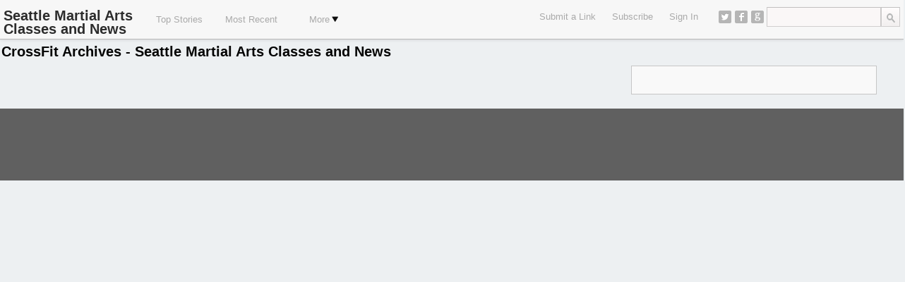

--- FILE ---
content_type: text/html; charset=UTF-8
request_url: http://www.seattlemartialartsclasses.com/category/crossfit/
body_size: 8710
content:
<!DOCTYPE html>
<html lang="en-US">
<head>
	<title>CrossFit Archives - Seattle Martial Arts Classes and NewsSeattle Martial Arts Classes and News</title>
	<link href='//fonts.googleapis.com/css?family=Open+Sans:400,700,600' rel='stylesheet' type='text/css'>
	<link rel="stylesheet" type="text/css" media="all" href="http://www.seattlemartialartsclasses.com/wp-content/themes/covertsocialpress/style.css?ver=2.9.6" />
	<!--[if !IE]>-->
	<meta name="viewport" content="initial-scale=1.0,width=device-width">
	<!--<![endif]-->
	<link rel="pingback" href="http://www.seattlemartialartsclasses.com/xmlrpc.php" />
<link rel="Shortcut Icon" href="http://www.seattlemartialartsclasses.com/wp-content/themes/covertsocialpress/images/favicon.ico" type="image/x-icon" /><meta name='robots' content='index, follow, max-image-preview:large, max-snippet:-1, max-video-preview:-1' />

	<!-- This site is optimized with the Yoast SEO plugin v26.5 - https://yoast.com/wordpress/plugins/seo/ -->
	<link rel="canonical" href="http://www.seattlemartialartsclasses.com/category/crossfit/" />
	<meta property="og:locale" content="en_US" />
	<meta property="og:type" content="article" />
	<meta property="og:title" content="CrossFit Archives - Seattle Martial Arts Classes and News" />
	<meta property="og:url" content="http://www.seattlemartialartsclasses.com/category/crossfit/" />
	<meta property="og:site_name" content="Seattle Martial Arts Classes and News" />
	<script type="application/ld+json" class="yoast-schema-graph">{"@context":"https://schema.org","@graph":[{"@type":"CollectionPage","@id":"http://www.seattlemartialartsclasses.com/category/crossfit/","url":"http://www.seattlemartialartsclasses.com/category/crossfit/","name":"CrossFit Archives - Seattle Martial Arts Classes and News","isPartOf":{"@id":"http://www.seattlemartialartsclasses.com/#website"},"breadcrumb":{"@id":"http://www.seattlemartialartsclasses.com/category/crossfit/#breadcrumb"},"inLanguage":"en-US"},{"@type":"BreadcrumbList","@id":"http://www.seattlemartialartsclasses.com/category/crossfit/#breadcrumb","itemListElement":[{"@type":"ListItem","position":1,"name":"Home","item":"http://www.seattlemartialartsclasses.com/"},{"@type":"ListItem","position":2,"name":"CrossFit"}]},{"@type":"WebSite","@id":"http://www.seattlemartialartsclasses.com/#website","url":"http://www.seattlemartialartsclasses.com/","name":"Seattle Martial Arts Classes and News","description":"Share Your News!","potentialAction":[{"@type":"SearchAction","target":{"@type":"EntryPoint","urlTemplate":"http://www.seattlemartialartsclasses.com/?s={search_term_string}"},"query-input":{"@type":"PropertyValueSpecification","valueRequired":true,"valueName":"search_term_string"}}],"inLanguage":"en-US"}]}</script>
	<!-- / Yoast SEO plugin. -->


<link rel='dns-prefetch' href='//platform-api.sharethis.com' />
<link rel="alternate" type="application/rss+xml" title="Seattle Martial Arts Classes and News &raquo; Feed" href="http://www.seattlemartialartsclasses.com/feed/" />
<link rel="alternate" type="application/rss+xml" title="Seattle Martial Arts Classes and News &raquo; Comments Feed" href="http://www.seattlemartialartsclasses.com/comments/feed/" />
<link rel="alternate" type="application/rss+xml" title="Seattle Martial Arts Classes and News &raquo; CrossFit Category Feed" href="http://www.seattlemartialartsclasses.com/category/crossfit/feed/" />
<style id='wp-img-auto-sizes-contain-inline-css' type='text/css'>
img:is([sizes=auto i],[sizes^="auto," i]){contain-intrinsic-size:3000px 1500px}
/*# sourceURL=wp-img-auto-sizes-contain-inline-css */
</style>
<link rel='stylesheet' id='imwb_covertactionbar_pro-stylesheet-css' href='http://www.seattlemartialartsclasses.com/wp-content/plugins/covertactionbar-pro/styles/cabar.css?ver=1.1' type='text/css' media='all' />
<style id='wp-emoji-styles-inline-css' type='text/css'>

	img.wp-smiley, img.emoji {
		display: inline !important;
		border: none !important;
		box-shadow: none !important;
		height: 1em !important;
		width: 1em !important;
		margin: 0 0.07em !important;
		vertical-align: -0.1em !important;
		background: none !important;
		padding: 0 !important;
	}
/*# sourceURL=wp-emoji-styles-inline-css */
</style>
<style id='wp-block-library-inline-css' type='text/css'>
:root{--wp-block-synced-color:#7a00df;--wp-block-synced-color--rgb:122,0,223;--wp-bound-block-color:var(--wp-block-synced-color);--wp-editor-canvas-background:#ddd;--wp-admin-theme-color:#007cba;--wp-admin-theme-color--rgb:0,124,186;--wp-admin-theme-color-darker-10:#006ba1;--wp-admin-theme-color-darker-10--rgb:0,107,160.5;--wp-admin-theme-color-darker-20:#005a87;--wp-admin-theme-color-darker-20--rgb:0,90,135;--wp-admin-border-width-focus:2px}@media (min-resolution:192dpi){:root{--wp-admin-border-width-focus:1.5px}}.wp-element-button{cursor:pointer}:root .has-very-light-gray-background-color{background-color:#eee}:root .has-very-dark-gray-background-color{background-color:#313131}:root .has-very-light-gray-color{color:#eee}:root .has-very-dark-gray-color{color:#313131}:root .has-vivid-green-cyan-to-vivid-cyan-blue-gradient-background{background:linear-gradient(135deg,#00d084,#0693e3)}:root .has-purple-crush-gradient-background{background:linear-gradient(135deg,#34e2e4,#4721fb 50%,#ab1dfe)}:root .has-hazy-dawn-gradient-background{background:linear-gradient(135deg,#faaca8,#dad0ec)}:root .has-subdued-olive-gradient-background{background:linear-gradient(135deg,#fafae1,#67a671)}:root .has-atomic-cream-gradient-background{background:linear-gradient(135deg,#fdd79a,#004a59)}:root .has-nightshade-gradient-background{background:linear-gradient(135deg,#330968,#31cdcf)}:root .has-midnight-gradient-background{background:linear-gradient(135deg,#020381,#2874fc)}:root{--wp--preset--font-size--normal:16px;--wp--preset--font-size--huge:42px}.has-regular-font-size{font-size:1em}.has-larger-font-size{font-size:2.625em}.has-normal-font-size{font-size:var(--wp--preset--font-size--normal)}.has-huge-font-size{font-size:var(--wp--preset--font-size--huge)}.has-text-align-center{text-align:center}.has-text-align-left{text-align:left}.has-text-align-right{text-align:right}.has-fit-text{white-space:nowrap!important}#end-resizable-editor-section{display:none}.aligncenter{clear:both}.items-justified-left{justify-content:flex-start}.items-justified-center{justify-content:center}.items-justified-right{justify-content:flex-end}.items-justified-space-between{justify-content:space-between}.screen-reader-text{border:0;clip-path:inset(50%);height:1px;margin:-1px;overflow:hidden;padding:0;position:absolute;width:1px;word-wrap:normal!important}.screen-reader-text:focus{background-color:#ddd;clip-path:none;color:#444;display:block;font-size:1em;height:auto;left:5px;line-height:normal;padding:15px 23px 14px;text-decoration:none;top:5px;width:auto;z-index:100000}html :where(.has-border-color){border-style:solid}html :where([style*=border-top-color]){border-top-style:solid}html :where([style*=border-right-color]){border-right-style:solid}html :where([style*=border-bottom-color]){border-bottom-style:solid}html :where([style*=border-left-color]){border-left-style:solid}html :where([style*=border-width]){border-style:solid}html :where([style*=border-top-width]){border-top-style:solid}html :where([style*=border-right-width]){border-right-style:solid}html :where([style*=border-bottom-width]){border-bottom-style:solid}html :where([style*=border-left-width]){border-left-style:solid}html :where(img[class*=wp-image-]){height:auto;max-width:100%}:where(figure){margin:0 0 1em}html :where(.is-position-sticky){--wp-admin--admin-bar--position-offset:var(--wp-admin--admin-bar--height,0px)}@media screen and (max-width:600px){html :where(.is-position-sticky){--wp-admin--admin-bar--position-offset:0px}}

/*# sourceURL=wp-block-library-inline-css */
</style><style id='global-styles-inline-css' type='text/css'>
:root{--wp--preset--aspect-ratio--square: 1;--wp--preset--aspect-ratio--4-3: 4/3;--wp--preset--aspect-ratio--3-4: 3/4;--wp--preset--aspect-ratio--3-2: 3/2;--wp--preset--aspect-ratio--2-3: 2/3;--wp--preset--aspect-ratio--16-9: 16/9;--wp--preset--aspect-ratio--9-16: 9/16;--wp--preset--color--black: #000000;--wp--preset--color--cyan-bluish-gray: #abb8c3;--wp--preset--color--white: #ffffff;--wp--preset--color--pale-pink: #f78da7;--wp--preset--color--vivid-red: #cf2e2e;--wp--preset--color--luminous-vivid-orange: #ff6900;--wp--preset--color--luminous-vivid-amber: #fcb900;--wp--preset--color--light-green-cyan: #7bdcb5;--wp--preset--color--vivid-green-cyan: #00d084;--wp--preset--color--pale-cyan-blue: #8ed1fc;--wp--preset--color--vivid-cyan-blue: #0693e3;--wp--preset--color--vivid-purple: #9b51e0;--wp--preset--gradient--vivid-cyan-blue-to-vivid-purple: linear-gradient(135deg,rgb(6,147,227) 0%,rgb(155,81,224) 100%);--wp--preset--gradient--light-green-cyan-to-vivid-green-cyan: linear-gradient(135deg,rgb(122,220,180) 0%,rgb(0,208,130) 100%);--wp--preset--gradient--luminous-vivid-amber-to-luminous-vivid-orange: linear-gradient(135deg,rgb(252,185,0) 0%,rgb(255,105,0) 100%);--wp--preset--gradient--luminous-vivid-orange-to-vivid-red: linear-gradient(135deg,rgb(255,105,0) 0%,rgb(207,46,46) 100%);--wp--preset--gradient--very-light-gray-to-cyan-bluish-gray: linear-gradient(135deg,rgb(238,238,238) 0%,rgb(169,184,195) 100%);--wp--preset--gradient--cool-to-warm-spectrum: linear-gradient(135deg,rgb(74,234,220) 0%,rgb(151,120,209) 20%,rgb(207,42,186) 40%,rgb(238,44,130) 60%,rgb(251,105,98) 80%,rgb(254,248,76) 100%);--wp--preset--gradient--blush-light-purple: linear-gradient(135deg,rgb(255,206,236) 0%,rgb(152,150,240) 100%);--wp--preset--gradient--blush-bordeaux: linear-gradient(135deg,rgb(254,205,165) 0%,rgb(254,45,45) 50%,rgb(107,0,62) 100%);--wp--preset--gradient--luminous-dusk: linear-gradient(135deg,rgb(255,203,112) 0%,rgb(199,81,192) 50%,rgb(65,88,208) 100%);--wp--preset--gradient--pale-ocean: linear-gradient(135deg,rgb(255,245,203) 0%,rgb(182,227,212) 50%,rgb(51,167,181) 100%);--wp--preset--gradient--electric-grass: linear-gradient(135deg,rgb(202,248,128) 0%,rgb(113,206,126) 100%);--wp--preset--gradient--midnight: linear-gradient(135deg,rgb(2,3,129) 0%,rgb(40,116,252) 100%);--wp--preset--font-size--small: 13px;--wp--preset--font-size--medium: 20px;--wp--preset--font-size--large: 36px;--wp--preset--font-size--x-large: 42px;--wp--preset--spacing--20: 0.44rem;--wp--preset--spacing--30: 0.67rem;--wp--preset--spacing--40: 1rem;--wp--preset--spacing--50: 1.5rem;--wp--preset--spacing--60: 2.25rem;--wp--preset--spacing--70: 3.38rem;--wp--preset--spacing--80: 5.06rem;--wp--preset--shadow--natural: 6px 6px 9px rgba(0, 0, 0, 0.2);--wp--preset--shadow--deep: 12px 12px 50px rgba(0, 0, 0, 0.4);--wp--preset--shadow--sharp: 6px 6px 0px rgba(0, 0, 0, 0.2);--wp--preset--shadow--outlined: 6px 6px 0px -3px rgb(255, 255, 255), 6px 6px rgb(0, 0, 0);--wp--preset--shadow--crisp: 6px 6px 0px rgb(0, 0, 0);}:where(.is-layout-flex){gap: 0.5em;}:where(.is-layout-grid){gap: 0.5em;}body .is-layout-flex{display: flex;}.is-layout-flex{flex-wrap: wrap;align-items: center;}.is-layout-flex > :is(*, div){margin: 0;}body .is-layout-grid{display: grid;}.is-layout-grid > :is(*, div){margin: 0;}:where(.wp-block-columns.is-layout-flex){gap: 2em;}:where(.wp-block-columns.is-layout-grid){gap: 2em;}:where(.wp-block-post-template.is-layout-flex){gap: 1.25em;}:where(.wp-block-post-template.is-layout-grid){gap: 1.25em;}.has-black-color{color: var(--wp--preset--color--black) !important;}.has-cyan-bluish-gray-color{color: var(--wp--preset--color--cyan-bluish-gray) !important;}.has-white-color{color: var(--wp--preset--color--white) !important;}.has-pale-pink-color{color: var(--wp--preset--color--pale-pink) !important;}.has-vivid-red-color{color: var(--wp--preset--color--vivid-red) !important;}.has-luminous-vivid-orange-color{color: var(--wp--preset--color--luminous-vivid-orange) !important;}.has-luminous-vivid-amber-color{color: var(--wp--preset--color--luminous-vivid-amber) !important;}.has-light-green-cyan-color{color: var(--wp--preset--color--light-green-cyan) !important;}.has-vivid-green-cyan-color{color: var(--wp--preset--color--vivid-green-cyan) !important;}.has-pale-cyan-blue-color{color: var(--wp--preset--color--pale-cyan-blue) !important;}.has-vivid-cyan-blue-color{color: var(--wp--preset--color--vivid-cyan-blue) !important;}.has-vivid-purple-color{color: var(--wp--preset--color--vivid-purple) !important;}.has-black-background-color{background-color: var(--wp--preset--color--black) !important;}.has-cyan-bluish-gray-background-color{background-color: var(--wp--preset--color--cyan-bluish-gray) !important;}.has-white-background-color{background-color: var(--wp--preset--color--white) !important;}.has-pale-pink-background-color{background-color: var(--wp--preset--color--pale-pink) !important;}.has-vivid-red-background-color{background-color: var(--wp--preset--color--vivid-red) !important;}.has-luminous-vivid-orange-background-color{background-color: var(--wp--preset--color--luminous-vivid-orange) !important;}.has-luminous-vivid-amber-background-color{background-color: var(--wp--preset--color--luminous-vivid-amber) !important;}.has-light-green-cyan-background-color{background-color: var(--wp--preset--color--light-green-cyan) !important;}.has-vivid-green-cyan-background-color{background-color: var(--wp--preset--color--vivid-green-cyan) !important;}.has-pale-cyan-blue-background-color{background-color: var(--wp--preset--color--pale-cyan-blue) !important;}.has-vivid-cyan-blue-background-color{background-color: var(--wp--preset--color--vivid-cyan-blue) !important;}.has-vivid-purple-background-color{background-color: var(--wp--preset--color--vivid-purple) !important;}.has-black-border-color{border-color: var(--wp--preset--color--black) !important;}.has-cyan-bluish-gray-border-color{border-color: var(--wp--preset--color--cyan-bluish-gray) !important;}.has-white-border-color{border-color: var(--wp--preset--color--white) !important;}.has-pale-pink-border-color{border-color: var(--wp--preset--color--pale-pink) !important;}.has-vivid-red-border-color{border-color: var(--wp--preset--color--vivid-red) !important;}.has-luminous-vivid-orange-border-color{border-color: var(--wp--preset--color--luminous-vivid-orange) !important;}.has-luminous-vivid-amber-border-color{border-color: var(--wp--preset--color--luminous-vivid-amber) !important;}.has-light-green-cyan-border-color{border-color: var(--wp--preset--color--light-green-cyan) !important;}.has-vivid-green-cyan-border-color{border-color: var(--wp--preset--color--vivid-green-cyan) !important;}.has-pale-cyan-blue-border-color{border-color: var(--wp--preset--color--pale-cyan-blue) !important;}.has-vivid-cyan-blue-border-color{border-color: var(--wp--preset--color--vivid-cyan-blue) !important;}.has-vivid-purple-border-color{border-color: var(--wp--preset--color--vivid-purple) !important;}.has-vivid-cyan-blue-to-vivid-purple-gradient-background{background: var(--wp--preset--gradient--vivid-cyan-blue-to-vivid-purple) !important;}.has-light-green-cyan-to-vivid-green-cyan-gradient-background{background: var(--wp--preset--gradient--light-green-cyan-to-vivid-green-cyan) !important;}.has-luminous-vivid-amber-to-luminous-vivid-orange-gradient-background{background: var(--wp--preset--gradient--luminous-vivid-amber-to-luminous-vivid-orange) !important;}.has-luminous-vivid-orange-to-vivid-red-gradient-background{background: var(--wp--preset--gradient--luminous-vivid-orange-to-vivid-red) !important;}.has-very-light-gray-to-cyan-bluish-gray-gradient-background{background: var(--wp--preset--gradient--very-light-gray-to-cyan-bluish-gray) !important;}.has-cool-to-warm-spectrum-gradient-background{background: var(--wp--preset--gradient--cool-to-warm-spectrum) !important;}.has-blush-light-purple-gradient-background{background: var(--wp--preset--gradient--blush-light-purple) !important;}.has-blush-bordeaux-gradient-background{background: var(--wp--preset--gradient--blush-bordeaux) !important;}.has-luminous-dusk-gradient-background{background: var(--wp--preset--gradient--luminous-dusk) !important;}.has-pale-ocean-gradient-background{background: var(--wp--preset--gradient--pale-ocean) !important;}.has-electric-grass-gradient-background{background: var(--wp--preset--gradient--electric-grass) !important;}.has-midnight-gradient-background{background: var(--wp--preset--gradient--midnight) !important;}.has-small-font-size{font-size: var(--wp--preset--font-size--small) !important;}.has-medium-font-size{font-size: var(--wp--preset--font-size--medium) !important;}.has-large-font-size{font-size: var(--wp--preset--font-size--large) !important;}.has-x-large-font-size{font-size: var(--wp--preset--font-size--x-large) !important;}
/*# sourceURL=global-styles-inline-css */
</style>

<style id='classic-theme-styles-inline-css' type='text/css'>
/*! This file is auto-generated */
.wp-block-button__link{color:#fff;background-color:#32373c;border-radius:9999px;box-shadow:none;text-decoration:none;padding:calc(.667em + 2px) calc(1.333em + 2px);font-size:1.125em}.wp-block-file__button{background:#32373c;color:#fff;text-decoration:none}
/*# sourceURL=/wp-includes/css/classic-themes.min.css */
</style>
<script type="text/javascript" src="http://www.seattlemartialartsclasses.com/wp-includes/js/jquery/jquery.min.js?ver=3.7.1" id="jquery-core-js"></script>
<script type="text/javascript" src="http://www.seattlemartialartsclasses.com/wp-includes/js/jquery/jquery-migrate.min.js?ver=3.4.1" id="jquery-migrate-js"></script>
<script type="text/javascript" id="jquery_masonry-js-extra">
/* <![CDATA[ */
var IMWB_SOCIALPRES = {"masnoryCW":"2"};
//# sourceURL=jquery_masonry-js-extra
/* ]]> */
</script>
<script type="text/javascript" src="http://www.seattlemartialartsclasses.com/wp-content/themes/covertsocialpress/scripts/masonry.pkgd.min.js?ver=6.9" id="jquery_masonry-js"></script>
<script type="text/javascript" src="//platform-api.sharethis.com/js/sharethis.js#source=googleanalytics-wordpress#product=ga&amp;property=5f2a75e31f79b400128b9557" id="googleanalytics-platform-sharethis-js"></script>
<link rel="https://api.w.org/" href="http://www.seattlemartialartsclasses.com/wp-json/" /><link rel="alternate" title="JSON" type="application/json" href="http://www.seattlemartialartsclasses.com/wp-json/wp/v2/categories/9" /><link rel="EditURI" type="application/rsd+xml" title="RSD" href="http://www.seattlemartialartsclasses.com/xmlrpc.php?rsd" />
<meta name="generator" content="WordPress 6.9" />
<script>
(function() {
	(function (i, s, o, g, r, a, m) {
		i['GoogleAnalyticsObject'] = r;
		i[r] = i[r] || function () {
				(i[r].q = i[r].q || []).push(arguments)
			}, i[r].l = 1 * new Date();
		a = s.createElement(o),
			m = s.getElementsByTagName(o)[0];
		a.async = 1;
		a.src = g;
		m.parentNode.insertBefore(a, m)
	})(window, document, 'script', 'https://google-analytics.com/analytics.js', 'ga');

	ga('create', 'UA-49355268-1', 'auto');
			ga('send', 'pageview');
	})();
</script>

<!-- Open Graph protocol meta data -->
<meta property="og:url" content="http://www.seattlemartialartsclasses.com">
<meta property="og:title" content="CrossFit Archives - Seattle Martial Arts Classes and NewsSeattle Martial Arts Classes and News">
<meta property="og:site_name" content="Seattle Martial Arts Classes and News">
<meta property="og:description" content="Share Your News!">
<meta property="og:type" content="website">
<meta property="og:image" content="">
<meta property="og:locale" content="en_us">
<!--  Open Graph protocol meta data  -->
<script type="text/javascript">
	var imwbvp_ajaxurl = 'http://www.seattlemartialartsclasses.com/wp-admin/admin-ajax.php';
// ]]>
</script>
<script type='text/javascript' src='http://www.seattlemartialartsclasses.com/wp-content/themes/covertsocialpress/assets/img.resize.js'></script>
<script>
jQuery(document).ready(function($) {
  function imwb_adjust_sidebar() {
    var postHeight = $('.post').eq(1).outerHeight();
    var marginBottom = parseInt($('.post').eq(1).css('marginBottom'));
    var sidebarHeight = $('#content_sidebar').outerHeight();
    if(sidebarHeight < postHeight){
       adjHeight = postHeight;
    } else {
       postHeight += marginBottom;
       var rowsSpanned = Math.ceil(sidebarHeight / postHeight);
       var adjHeight = Math.ceil(rowsSpanned *  postHeight);
       adjHeight -= marginBottom;
    }
    $('#content_sidebar').css('height', adjHeight);
  }

  function imwb_adjust_wrapper() {

     if (!$('#content_sidebar').is(':visible'))
        return;

     var bWidth = $('body').outerWidth();
     var sWidth = $('#content_sidebar').outerWidth();
     var pWidth = $('.post').outerWidth() + 10;
     var wWidth = bWidth - 40 - sWidth;
     var nCols = Math.floor(wWidth / pWidth);
     nCols = Math.max( nCols, 1 );

     var nwWidth = pWidth*nCols+sWidth;
     if(nwWidth > bWidth)
        nwWidth = bWidth;
     $('#posts_wrapper').css('width', nwWidth);
     $('.pagination_wrapper').css('width', nwWidth);
     $('h2#page_title').css('width', nwWidth);
  }

  imwb_adjust_wrapper();
  imwb_adjust_sidebar();

  $(window).smartresize(function(){
     imwb_adjust_wrapper();
     imwb_adjust_sidebar();
  });

   $('.post .post_thumb img').imgresize({parent : '.post_thumb',fade : 1000});

      $('div.actions').on('click' ,function() {
         alert('You Need To Sign In To Seattle Martial Arts Classes and News\nIf your are not a member then please register');
      });

      $('div.save-actions').on('click', function() {
         alert('You Need To Sign In To Seattle Martial Arts Classes and News\nIf your are not a member then please register');
      });

$('div.save-actions-delete').on('click', function() {
   var btn = this;
   var data = {
       action :'delete_save_action',
       postid: this.id,
       userid: 0,
       nonce : '2faede77e4'
   };

   $.ajax({
      async: false,
      type: 'POST',
      url: 'http://www.seattlemartialartsclasses.com/wp-admin/admin-ajax.php',
      data: data,
      dataType: 'json',
      success: function(data) { $('#savedstories-count').html(data.message);
                                $(btn).parents('.reading_list').remove();}
   });
});



   });
</script>

<script src="http://www.seattlemartialartsclasses.com/wp-content/themes/covertsocialpress/scripts/script.js" type="text/javascript"></script>
<style>
#header-wrapper  {background-color: #F7F7F7; }
body, #wrapper, #posts_wrapper {background-color: #EDF0F2; }
.post, .post_entry  {background-color: #ffffff; }

#content_sidebar {background-color: #F9F9F9;}
#footer .widget-area .widget_topratedstories {background-color: #F9F9F9;}
#content_sidebar ul ul li a:hover, #widgets_404 ul ul li a:hover{background-color:  #bbbbbb;}
#content_sidebar ul ul li a, #widgets_404 ul ul li a { color: #3e3e3e;}
#content_sidebar {border: 1px solid #C6C6C6;}
#footer-wrapper  { background-color: #606060; color: #DDDDDD;}
#footer .widget-area ul ul li a  {color: #DDDDDD;}
#footer .widget-area .tagcloud a  {color: #DDDDDD;}

#header-wrapper { border-bottom: 1px solid #b9b9b9; }
#page-navigation ul ul.children {background-color: #F7F7F7; }
#page-navigation ul li:hover { background-color: #b9b9b9; color: #000000;}
#page-navigation ul li a, #site-navigation ul li a { color: #AAAAAA;}

 
#page_title { color: #040404;}
#page-navigation ul li.current-cat a{ color: #000000; font-weight: bold;}
.widget-title { background-color: #C6C6C6; color: #040404;}
.tooltip {background-color: #b9b9b9; color: #000000;}
.tooltip:before { border-color:  #b9b9b9 transparent; }
.tooltip:after { border-color:  #d2d2d2 transparent; }
#footer .widget-title {background-color: #606060; color: #DDDDDD;}

.post{
   border-bottom: 1px solid #CCCACA;
   border-right: 1px solid #CCCACA;
}

.post .title a,.post .title a:visited {  color: #191919;}
.post .title a:hover { color: #0093cc; }
.post .post-domain a { color: #555555;}
.post .description {color: #444444;}
.post_entry h2 {  color: #191919;}
.post_entry #content {color: #444444;}
.post_entry .stats {color: #444444;}

.tooltip-story-share {
top: -190px;}
.reading_list .tooltip-story-share {top: -88px; z-index:1000;} .tooltip-right:after {top: 98px} .tooltip-right:before {top: 97px;}@media only screen and (max-width: 480px) {#page-navigation > ul > li > a {border-top: none; border-bottom: none;}
#site-navigation  {border-top: none;}
}
@media only screen and (min-width: 480px) and (max-width: 768px) {
#site-navigation  {border-top: none;}
}
</style>
</head>
<!--[if lt IE 7 ]>      <body class="archive category category-crossfit category-9 wp-theme-covertsocialpress ie6" > <![endif]-->
   <!--[if IE 7 ]>      <body class="archive category category-crossfit category-9 wp-theme-covertsocialpress ie7" >          <![endif]-->
   <!--[if IE 8 ]>      <body class="archive category category-crossfit category-9 wp-theme-covertsocialpress ie8" >          <![endif]-->
   <!--[if IE 9 ]>      <body class="archive category category-crossfit category-9 wp-theme-covertsocialpress ie9" >          <![endif]-->
   <!--[if (gt IE 9) ]> <body class="archive category category-crossfit category-9 wp-theme-covertsocialpress modern" >       <![endif]-->
   <!--[!(IE)]><!-->    <body class="archive category category-crossfit category-9 wp-theme-covertsocialpress notIE modern" > <!--<![endif]-->
<div id="header-wrapper">
   <div id="header">
      <div id="logo"><a href="http://www.seattlemartialartsclasses.com/" alt=""><h1 id="blog_title"  style="color:#2C2C2C">Seattle Martial Arts Classes and News</h1></a></div>   <nav id="page-navigation">
   <ul>
   
           <li class="cat-item">
          <a title="Top Stories" href="http://www.seattlemartialartsclasses.com?so=trs">Top Stories</a>
       </li>
           <li class="cat-item">
          <a title="Most Recent" href="http://www.seattlemartialartsclasses.com?so=mrs">Most Recent</a>
       </li>
              <li class="cat-item drop-down">
             <a title="More" href="">More<span></span></a>
          <ul class="children">
       <li class="cat-item-none">No categories</li></ul></li>
       
   </ul>
   </nav>
  <div id="search"> <form role="search" method="get" id="searchform" class="searchform" action="http://www.seattlemartialartsclasses.com/">
				<div>
					<label class="screen-reader-text" for="s">Search for:</label>
					<input type="text" value="" name="s" id="s" />
					<input type="submit" id="searchsubmit" value="Search" />
				</div>
			</form> </div>
   <nav id="social-navigation">
   <ul>
    <li><a class="social-icon social-twitter image-replace" target="_blank" href="https://twitter.com/mkgseattle">Twitter</a></li>
    <li><a class="social-fb social-icon image-replace" target="_blank" href="https://www.facebook.com/mkgseattle">Facebook</a></li>
    <li><a class="social-gplus social-icon image-replace" target="_blank" href="https://plus.google.com/+mkgseattle/posts">Google+</a></li>
    </ul>
   </nav>

   <nav id="site-navigation">
   <ul>
<li>
 <a href="javascript:alert('You Need To Sign In To Seattle Martial Arts Classes and News\nIf your are not a member then please register');">Submit a Link</a>
</li>
   <li>
   <a href="http://www.seattlemartialartsclasses.com/feed/" target="_blank">Subscribe</a>
   </li>
   <li>
     <a href="http://www.seattlemartialartsclasses.com?action=signin">Sign In</a>
   </li>
   </ul>
   </nav>

  </div>
</div>
<div id="wrapper" class="clearfix">


<h2 id="page_title">
CrossFit Archives - Seattle Martial Arts Classes and News</h2>
<div id ="posts_wrapper">


<div id="sidebar-widget" class="right"><div id="content_sidebar" class='stamp topright'>
<ul>
	<li id="text-2" class="widget-container widget_text">			<div class="textwidget"><SCRIPT charset="utf-8" type="text/javascript" src="http://ws-na.amazon-adsystem.com/widgets/q?rt=tf_mfw&ServiceVersion=20070822&MarketPlace=US&ID=V20070822%2FUS%2Fseatmartarts-20%2F8001%2Faf710d32-e54b-404e-9dde-0393ab5d2156"> </SCRIPT> <NOSCRIPT><A HREF="http://ws-na.amazon-adsystem.com/widgets/q?rt=tf_mfw&ServiceVersion=20070822&MarketPlace=US&ID=V20070822%2FUS%2Fseatmartarts-20%2F8001%2Faf710d32-e54b-404e-9dde-0393ab5d2156&Operation=NoScript">Amazon.com Widgets</A></NOSCRIPT></div>
		</li></ul>
</div>
</div></div>
</div>
<div id="footer-wrapper">
 <div id="footer" class="three">
 <div id="first" class="widget-area">
<ul>
	</ul>
</div>

<div id="second" class="widget-area">
<ul>
	<li id="text-4" class="widget-container widget_text">			<div class="textwidget"><SCRIPT charset="utf-8" type="text/javascript" src="http://ws-na.amazon-adsystem.com/widgets/q?rt=tf_mfw&ServiceVersion=20070822&MarketPlace=US&ID=V20070822%2FUS%2Fseatmartarts-20%2F8001%2Faf710d32-e54b-404e-9dde-0393ab5d2156"> </SCRIPT> <NOSCRIPT><A HREF="http://ws-na.amazon-adsystem.com/widgets/q?rt=tf_mfw&ServiceVersion=20070822&MarketPlace=US&ID=V20070822%2FUS%2Fseatmartarts-20%2F8001%2Faf710d32-e54b-404e-9dde-0393ab5d2156&Operation=NoScript">Amazon.com Widgets</A></NOSCRIPT></div>
		</li></ul>
</div><!-- #second .widget-area -->

<div id="third" class="widget-area">
<ul>
	</ul>
</div><!-- #third .widget-area -->
 </div>
</div> <!-- #footer -->
<script type="speculationrules">
{"prefetch":[{"source":"document","where":{"and":[{"href_matches":"/*"},{"not":{"href_matches":["/wp-*.php","/wp-admin/*","/wp-content/uploads/*","/wp-content/*","/wp-content/plugins/*","/wp-content/themes/covertsocialpress/*","/*\\?(.+)"]}},{"not":{"selector_matches":"a[rel~=\"nofollow\"]"}},{"not":{"selector_matches":".no-prefetch, .no-prefetch a"}}]},"eagerness":"conservative"}]}
</script>
<script id="wp-emoji-settings" type="application/json">
{"baseUrl":"https://s.w.org/images/core/emoji/17.0.2/72x72/","ext":".png","svgUrl":"https://s.w.org/images/core/emoji/17.0.2/svg/","svgExt":".svg","source":{"concatemoji":"http://www.seattlemartialartsclasses.com/wp-includes/js/wp-emoji-release.min.js?ver=6.9"}}
</script>
<script type="module">
/* <![CDATA[ */
/*! This file is auto-generated */
const a=JSON.parse(document.getElementById("wp-emoji-settings").textContent),o=(window._wpemojiSettings=a,"wpEmojiSettingsSupports"),s=["flag","emoji"];function i(e){try{var t={supportTests:e,timestamp:(new Date).valueOf()};sessionStorage.setItem(o,JSON.stringify(t))}catch(e){}}function c(e,t,n){e.clearRect(0,0,e.canvas.width,e.canvas.height),e.fillText(t,0,0);t=new Uint32Array(e.getImageData(0,0,e.canvas.width,e.canvas.height).data);e.clearRect(0,0,e.canvas.width,e.canvas.height),e.fillText(n,0,0);const a=new Uint32Array(e.getImageData(0,0,e.canvas.width,e.canvas.height).data);return t.every((e,t)=>e===a[t])}function p(e,t){e.clearRect(0,0,e.canvas.width,e.canvas.height),e.fillText(t,0,0);var n=e.getImageData(16,16,1,1);for(let e=0;e<n.data.length;e++)if(0!==n.data[e])return!1;return!0}function u(e,t,n,a){switch(t){case"flag":return n(e,"\ud83c\udff3\ufe0f\u200d\u26a7\ufe0f","\ud83c\udff3\ufe0f\u200b\u26a7\ufe0f")?!1:!n(e,"\ud83c\udde8\ud83c\uddf6","\ud83c\udde8\u200b\ud83c\uddf6")&&!n(e,"\ud83c\udff4\udb40\udc67\udb40\udc62\udb40\udc65\udb40\udc6e\udb40\udc67\udb40\udc7f","\ud83c\udff4\u200b\udb40\udc67\u200b\udb40\udc62\u200b\udb40\udc65\u200b\udb40\udc6e\u200b\udb40\udc67\u200b\udb40\udc7f");case"emoji":return!a(e,"\ud83e\u1fac8")}return!1}function f(e,t,n,a){let r;const o=(r="undefined"!=typeof WorkerGlobalScope&&self instanceof WorkerGlobalScope?new OffscreenCanvas(300,150):document.createElement("canvas")).getContext("2d",{willReadFrequently:!0}),s=(o.textBaseline="top",o.font="600 32px Arial",{});return e.forEach(e=>{s[e]=t(o,e,n,a)}),s}function r(e){var t=document.createElement("script");t.src=e,t.defer=!0,document.head.appendChild(t)}a.supports={everything:!0,everythingExceptFlag:!0},new Promise(t=>{let n=function(){try{var e=JSON.parse(sessionStorage.getItem(o));if("object"==typeof e&&"number"==typeof e.timestamp&&(new Date).valueOf()<e.timestamp+604800&&"object"==typeof e.supportTests)return e.supportTests}catch(e){}return null}();if(!n){if("undefined"!=typeof Worker&&"undefined"!=typeof OffscreenCanvas&&"undefined"!=typeof URL&&URL.createObjectURL&&"undefined"!=typeof Blob)try{var e="postMessage("+f.toString()+"("+[JSON.stringify(s),u.toString(),c.toString(),p.toString()].join(",")+"));",a=new Blob([e],{type:"text/javascript"});const r=new Worker(URL.createObjectURL(a),{name:"wpTestEmojiSupports"});return void(r.onmessage=e=>{i(n=e.data),r.terminate(),t(n)})}catch(e){}i(n=f(s,u,c,p))}t(n)}).then(e=>{for(const n in e)a.supports[n]=e[n],a.supports.everything=a.supports.everything&&a.supports[n],"flag"!==n&&(a.supports.everythingExceptFlag=a.supports.everythingExceptFlag&&a.supports[n]);var t;a.supports.everythingExceptFlag=a.supports.everythingExceptFlag&&!a.supports.flag,a.supports.everything||((t=a.source||{}).concatemoji?r(t.concatemoji):t.wpemoji&&t.twemoji&&(r(t.twemoji),r(t.wpemoji)))});
//# sourceURL=http://www.seattlemartialartsclasses.com/wp-includes/js/wp-emoji-loader.min.js
/* ]]> */
</script>
</body>
</html>